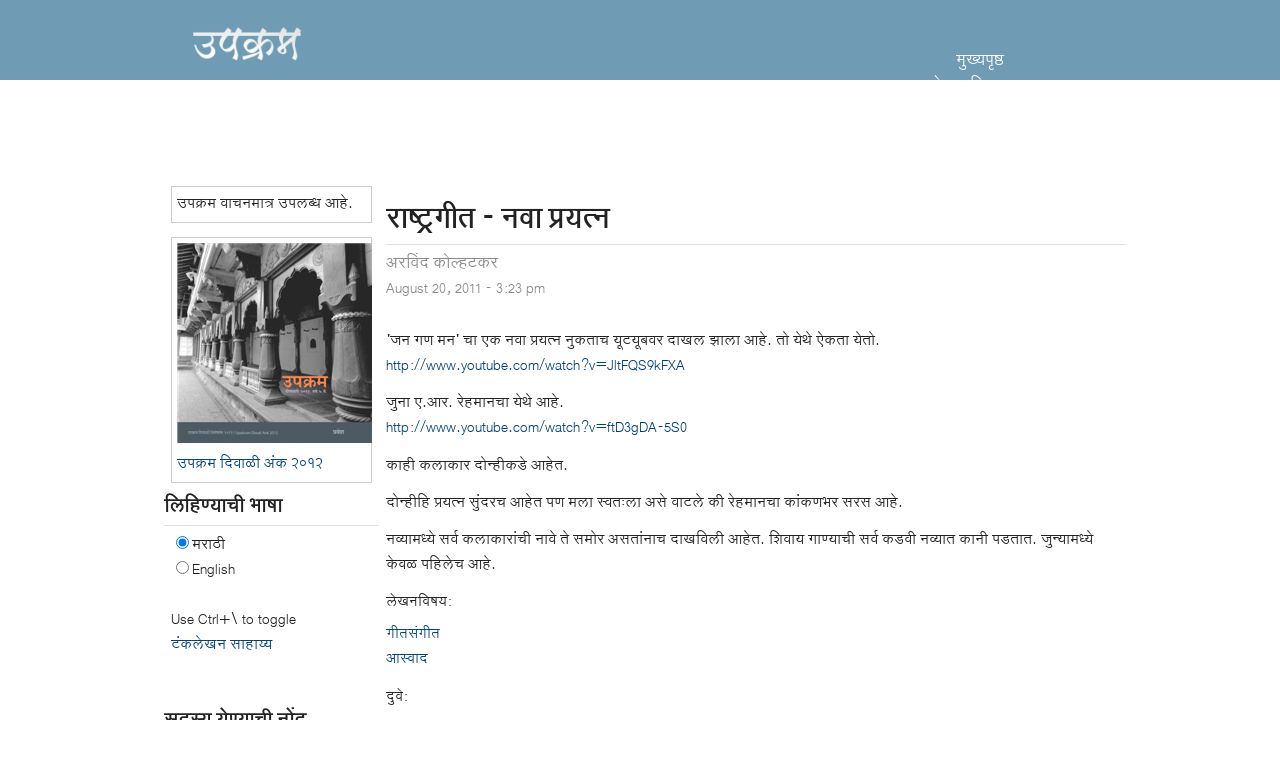

--- FILE ---
content_type: text/html; charset=utf-8
request_url: http://mr.upakram.org/node/3428
body_size: 20504
content:
<!DOCTYPE html PUBLIC "-//W3C//DTD XHTML 1.1//EN"
  "http://www.w3.org/TR/xhtml11/DTD/xhtml11.dtd">
<html xmlns="http://www.w3.org/1999/xhtml" xml:lang="mr" >
  <head>
<meta http-equiv="Content-Type" content="text/html; charset=utf-8" />
<meta name="google-site-verification" content="0g64wNlwAxIo1JXnngWRsjlKs-hcVXldgTxW9AKzPyg" />
    <title>राष्ट्रगीत - नवा प्रयत्न | mr.upakram.org</title>
    <meta http-equiv="Content-Type" content="text/html; charset=utf-8" />
<link rel="shortcut icon" href="/misc/favicon.ico" type="image/x-icon" />


    <link type="text/css" rel="stylesheet" media="all" href="/modules/aggregator/aggregator.css?P" />
<link type="text/css" rel="stylesheet" media="all" href="/modules/book/book.css?P" />
<link type="text/css" rel="stylesheet" media="all" href="/modules/node/node.css?P" />
<link type="text/css" rel="stylesheet" media="all" href="/modules/system/defaults.css?P" />
<link type="text/css" rel="stylesheet" media="all" href="/modules/system/system.css?P" />
<link type="text/css" rel="stylesheet" media="all" href="/modules/system/system-menus.css?P" />
<link type="text/css" rel="stylesheet" media="all" href="/modules/user/user.css?P" />
<link type="text/css" rel="stylesheet" media="all" href="/sites/all/modules/views/css/views.css?P" />
<link type="text/css" rel="stylesheet" media="all" href="/modules/comment/comment.css?P" />
<link type="text/css" rel="stylesheet" media="all" href="/sites/all/themes/baba/reset.css?P" />
<link type="text/css" rel="stylesheet" media="all" href="/sites/all/themes/baba/960.css?P" />
<link type="text/css" rel="stylesheet" media="all" href="/sites/all/themes/baba/debug.css?P" />
<link type="text/css" rel="stylesheet" media="all" href="/sites/all/themes/baba/style.css?P" />
    <script type="text/javascript" src="/misc/jquery.js?P"></script>
<script type="text/javascript" src="/misc/drupal.js?P"></script>
<script type="text/javascript" src="/sites/all/modules/gamabhana_drupal/gamabhana_js/gamabhana_drupal.js?P"></script>
<script type="text/javascript" src="/sites/all/modules/gamabhana_drupal/gamabhana_js/GA1000.js?P"></script>
<script type="text/javascript" src="/sites/all/modules/gamabhana_drupal/gamabhana_js/GA0010.js?P"></script>
<script type="text/javascript" src="/sites/all/modules/gamabhana_drupal/gamabhana_js/GA0640.js?P"></script>
<script type="text/javascript" src="/sites/all/modules/gamabhana_drupal/gamabhana_js/gamabhanaLib.js?P"></script>
<script type="text/javascript" src="/sites/all/themes/baba/myscripts.js?P"></script>
<script type="text/javascript">
<!--//--><![CDATA[//><!--
jQuery.extend(Drupal.settings, { "basePath": "/" });
//--><!]]>
</script>




    <!--[if IE]><link type="text/css" rel="stylesheet" media="all" href="/sites/all/themes/baba/ie.css" /><![endif]--> 
<!--[if !IE]>
  <link rel="stylesheet" media="all" type="text/css" href="not-ie.css" />
<![endif]-->




  </head>
  <body class="not-front not-logged-in page-node node-type-story one-sidebar sidebar-left">

<div id="fb-root"></div>
<script>(function(d, s, id) {
  var js, fjs = d.getElementsByTagName(s)[0];
  if (d.getElementById(id)) return;
  js = d.createElement(s); js.id = id;
  js.src = "//connect.facebook.net/en_US/all.js#xfbml=1&appId=464523783566903";
  fjs.parentNode.insertBefore(js, fjs);
}(document, 'script', 'facebook-jssdk'));</script>

    <!-- Layout -->

<div id="wrapper">
    


   <div class="container cone">
      <div id="header" class="clearfix">
              <div id="logositename">
                  <a href="/" title="">
            <img src="/files/Upakram_logo_light_n_shadow_smaller.png" alt="" id="logo" />
          </a>
        
      </div>
      
          <div id="userlogin" class="grid-2">
        </div>

      <div id="couplet" class="grid-5">
        <!-- if block in $nav, overrides default $primary and $secondary links -->

                      <ul class="links primary-links"><li class="menu-71 first"><a href="/">मुख्यपृष्ठ</a></li>
<li class="menu-83"><a href="/node/768">लेखमालिका</a></li>
<li class="menu-74"><a href="/node/5" title="Help">साहाय्य</a></li>
<li class="menu-62 last"><a href="/tracker">नवे लेखन</a></li>
</ul>                                         
        
      </div>
   

    
  
    



      </div> <!-- /#header -->

     </div> <!--- /.container .cone-->
     
<div class="container cnav"> 
          <div id="nav"></div>
         </div>
        

<div class="container ctwo">
 <div id="home">



			        <div id="sidebar-left" class="sidebar">
          <div id="block-block-8" class="block block-block">

  
  <div class="content">
     <div style="padding: 5px;border: 1px solid #ccc;">
उपक्रम वाचनमात्र उपलब्ध आहे.
</div>  </div>
  

</div>
<div id="block-block-7" class="block block-block">

  
  <div class="content">
     <div style="padding:5px;border: 1px solid #ccc;">
<a href="http://diwali.upakram.org"><img src="http://diwali.upakram.org/files/2012/upakramdiwali4fb.png" /><br />
उपक्रम दिवाळी अंक २०१२</a>
</div>
  </div>
  

</div>
<div id="block-gamabhana-gamabhana_block" class="block block-gamabhana">

      <h2>लिहिण्याची भाषा</h2>
  
  <div class="content">
     <input id="gamabhana_def" onclick="switchmode(false,this)" type="radio" checked="checked" value="__devanagari__" name="gamabhana_lang_sel" />मराठी<br><input id=gamabhana_sec onclick="switchmode(false,this)" type=radio value='__roman__' name="gamabhana_lang_sel" />English</br><br>Use Ctrl+\ to toggle <br /><a href="http://mr.upakram.org/node/9" target="_blank">टंकलेखन साहाय्य</a></br>  </div>
  

</div>
<div id="block-block-10" class="block block-block">

  
  <div class="content">
     <div class="fb-like-box" data-href="http://www.facebook.com/upakram.org" data-width="192" data-show-faces="true" data-stream="false" data-header="false"></div>
  </div>
  

</div>
<div id="block-user-0" class="block block-user">

      <h2>सदस्य येण्याची नोंद</h2>
  
  <div class="content">
     <form action="/node/3428?destination=node%2F3428"  accept-charset="UTF-8" method="post" id="user-login-form">
<div><div class="form-item" id="edit-name-wrapper">
 <label for="edit-name">वापरायचे नाव: <span class="form-required" title="This field is required.">*</span></label>
 <input type="text" maxlength="60" name="name" id="edit-name" size="15" value="" class="form-text required" />
</div>
<script type="text/javascript" >_gph_edit_name = new gamabhanaPhoneticHandler('edit-name','__devanagari__','__roman__','#gamabhana#');</script><div class="form-item" id="edit-pass-wrapper">
 <label for="edit-pass">परवलीचा शब्द: <span class="form-required" title="This field is required.">*</span></label>
 <input type="password" name="pass" id="edit-pass"  maxlength="60"  size="15"  class="form-text required" />
</div>
<input type="submit" name="op" id="edit-submit" value="येण्याची नोंद"  class="form-submit" />
<div class="item-list"><ul><li class="first last"><a href="/user/password" title="विरोपाने (इमेलने) नवा परवलीचा शब्द मागवा.">नवा परवलीचा शब्द मागवा.</a></li>
</ul></div><input type="hidden" name="form_build_id" id="form-ECwy9jtL0nKRN9rChQRIbVJJb12PtJaE0scRqR3GgHc" value="form-ECwy9jtL0nKRN9rChQRIbVJJb12PtJaE0scRqR3GgHc"  />
<input type="hidden" name="form_id" id="edit-user-login-block" value="user_login_block"  />

</div></form>
  </div>
  

</div>
        </div> <!-- /#sidebar-left -->
      



      <div id="main">

     
  

      
   <h2>राष्ट्रगीत - नवा प्रयत्न</h2>  
  

                                

      
        <div id="node-3428" class="node">



    <span class="submitted"><div class="lekhak"> अरविंद कोल्हटकर </div> <div style="padding-bottom:20px">August 20, 2011 - 3:23 pm</div></span>
    
  <div class="content clear-block">
    <p>'जन गण मन' चा एक नवा प्रयत्न नुकताच यूटयूबवर दाखल झाला आहे.  तो येथे ऐकता येतो.<br />
<a href="http://www.youtube.com/watch?v=JltFQS9kFXA" title="http://www.youtube.com/watch?v=JltFQS9kFXA">http://www.youtube.com/watch?v=JltFQS9kFXA</a></p>
<p>जुना ए.आर. रेहमानचा येथे आहे.<br />
<a href="http://www.youtube.com/watch?v=ftD3gDA-5S0" title="http://www.youtube.com/watch?v=ftD3gDA-5S0">http://www.youtube.com/watch?v=ftD3gDA-5S0</a></p>
<p>काही कलाकार दोन्हीकडे आहेत.</p>
<p>दोन्हीहि प्रयत्न सुंदरच आहेत पण मला स्वतःला असे वाटले की रेहमानचा कांकणभर सरस आहे.  </p>
<p>नव्यामध्ये सर्व कलाकारांची नावे ते समोर असतांनाच दाखविली आहेत.  शिवाय गाण्याची सर्व कडवी नव्यात कानी पडतात. जुन्यामध्ये केवळ पहिलेच आहे.</p>
  </div>
  
   <div class="clear-block vishay  ">
    <span class="meta">
          <span class="terms">लेखनविषय: <ul class="links inline"><li class="taxonomy_term_28 first"><a href="/taxonomy/term/28" rel="tag" title="">गीतसंगीत</a></li>
<li class="taxonomy_term_49 last"><a href="/taxonomy/term/49" rel="tag" title="">आस्वाद</a></li>
</ul></span>
        </span>

          <span class="links"> दुवे: <ul class="links inline"><li class="comment_forbidden first last"></li>
</ul></span>
        
   

  </div>
   
    
</div>

<div id="comments"><h2 class="comments">Comments</h2><a id="comment-59485"></a>
<div class="comment comment-published clear-block">
 
 <h3 class="comment-title"><a href="/node/3428#comment-59485" title="Permanent link to this comment." class="active">कसं?</a></h3>
 <div class="post-meta"> 

  

   <span class="submitted">
    <span class="pratisadak"> सुहासिनी </span> [20 Aug 2011 रोजी 15:52 वा.]  </span>
  
  
  

   
  
 </div>



  <div class="content">
    <p>उभे राहुन ऐकावे का बसुन ऐकावे ? असा प्रश्न पडलाय....</p>
      </div>


 <span class="terms terms-inline"> <ul class="links"><li class="comment_forbidden first last"></li>
</ul> </span>
</div><div class="indented"><a id="comment-59495"></a>
<div class="comment comment-published clear-block">
 
 <h3 class="comment-title"><a href="/node/3428#comment-59495" title="Permanent link to this comment." class="active">हेहेहे</a></h3>
 <div class="post-meta"> 

  

   <span class="submitted">
    <span class="pratisadak"> धक्का </span> [21 Aug 2011 रोजी 11:10 वा.]  </span>
  
  
  

   
  
 </div>



  <div class="content">
    <p>"डोळे झाकून की उघडे  ठेउन "  हा प्रश्न नाही पडला  ?</p>
<p>---------------------<br />
-धनंजय कुलकर्णी</p>
      </div>


 <span class="terms terms-inline"> <ul class="links"><li class="comment_forbidden first last"></li>
</ul> </span>
</div><div class="indented"><a id="comment-59496"></a>
<div class="comment comment-published clear-block">
 
 <h3 class="comment-title"><a href="/node/3428#comment-59496" title="Permanent link to this comment." class="active">अरे अरे राहिलंच्...</a></h3>
 <div class="post-meta"> 

  

   <span class="submitted">
    <span class="pratisadak"> सुहासिनी </span> [21 Aug 2011 रोजी 12:51 वा.]  </span>
  
  
  

   
  
 </div>



  <div class="content">
    <p>यु ट्युब आहे ना....<br />
दुरुस्ती- उभे राहुन का बसुन ऐकणे व पहाणे योग्य ?<br />
धक्का यांना धन्यवाद.</p>
      </div>


 <span class="terms terms-inline"> <ul class="links"><li class="comment_forbidden first last"></li>
</ul> </span>
</div><div class="indented"><a id="comment-59500"></a>
<div class="comment comment-published clear-block">
 
 <h3 class="comment-title"><a href="/node/3428#comment-59500" title="Permanent link to this comment." class="active">सापडले</a></h3>
 <div class="post-meta"> 

  

   <span class="submitted">
    <span class="pratisadak"> सुहासिनी </span> [21 Aug 2011 रोजी 13:45 वा.]  </span>
  
  
  

   
  
 </div>



  <div class="content">
    <p><a href="http://india.gov.in/knowindia/national_anthem.php"></a></p>
<p><a href="http://india.gov.in/knowindia/national_anthem.php" title="http://india.gov.in/knowindia/national_anthem.php">http://india.gov.in/knowindia/national_anthem.php</a> येथे पहिल्यावर ज्ञानात भर पडली.<br />
1.Whenever the Anthem is sung or played, the audience shall stand to attention. However, when in the course of a newsreel or documentary the Anthem is played as a part of the film, it is not expected of the audience to stand<u> as standing is bound to interrupt the exhibition of the film and would create disorder and confusion </u>rather than add to the dignity of the Anthem</p>
<p>पण व्यक्तिशः हे गीत संगणकावर पहाताना त्या व्यक्तिकडुन काही अडथळे वा गोंधळ निर्माण होणार नाही. त्यामुळे उभे राहूनच पाहणे योग्य असे वाटते. जर डाऊनलोड होताना काही अडथळा निर्माण झाला तर राष्ट्रगीताचा अवमान वगैरे तर होणार नाही ना? </p>
<p>धक्का यांना धन्यवाद.<span style="color: #FFFFFF;"> धक्का यांना धन्यवाद.धक्का यांना धन्यवाद.धक्का यांना धन्यवाद.धक्का यांना धन्यवाद.धक्का यांना धन्यवाद.धक्का यांना धन्यवाद.धक्का यांना धन्यवाद.धक्का यांना धन्यवाद.धक्का यांना धन्यवाद.धक्का यांना धन्यवाद.धक्का यांना धन्यवाद.धक्का यांना धन्यवाद.धक्का यांना धन्यवाद.धक्का यांना धन्यवाद.धक्का यांना धन्यवाद.धक्का यांना धन्यवाद.धक्का यांना धन्यवाद.धक्का यांना धन्यवाद.धक्का यांना धन्यवाद.धक्का यांना धन्यवाद.धक्का यांना धन्यवाद.धक्का यांना धन्यवाद.धक्का यांना धन्यवाद.धक्का यांना धन्यवाद.धक्का यांना धन्यवाद.धक्का यांना धन्यवाद.धक्का यांना धन्यवादधक्का यांना धन्यवाद.धक्का यांना धन्यवाद.धक्का यांना धन्यवादधक्का यांना धन्यवाद.धक्का यांना धन्यवाद.धक्का यांना धन्यवादधक्का यांना धन्यवाद.धक्का यांना धन्यवाद.धक्का यांना धन्यवादधक्का यांना धन्यवाद.धक्का यांना धन्यवाद.धक्का यांना धन्यवादधक्का यांना धन्यवाद.धक्का यांना धन्यवाद.धक्का यांना धन्यवाद धक्का यांना धन्यवाद.धक्का यांना धन्यवाद.धक्का यांना धन्यवाद.धक्का यांना धन्यवाद.धक्का यांना धन्यवाद.धक्का यांना धन्यवाद.धक्का यांना धन्यवाद.</span></p>
      </div>


 <span class="terms terms-inline"> <ul class="links"><li class="comment_forbidden first last"></li>
</ul> </span>
</div></div></div></div><a id="comment-59490"></a>
<div class="comment comment-published clear-block">
 
 <h3 class="comment-title"><a href="/node/3428#comment-59490" title="Permanent link to this comment." class="active">कारण</a></h3>
 <div class="post-meta"> 

  

   <span class="submitted">
    <span class="pratisadak"> विकास </span> [20 Aug 2011 रोजी 17:06 वा.]  </span>
  
  
  

   
  
 </div>



  <div class="content">
    <p><span style="color: #666666;">शिवाय गाण्याची सर्व कडवी नव्यात कानी पडतात.</span></p>
<p>रविन्द्रनाथ टागोरांचा १५० वा जन्मदीन या वर्षी आहे. म्हणून प्रणव मुखर्जींच्या हस्ते सरकारने जनगणमनच्या पाचही कडव्यांचे ध्वनीमुद्रण त्यांना आदरांजली म्हणून प्रकाशीत केले आहे. युट्यूबवर जे आहे ते अधिकृत आहे का माहीत नाही, पण त्याच संदर्भातील नवा प्रयत्न आहे. त्यातील फक्त पहीलेच कडवे हे राष्ट्रगीत म्हणून अधिकृत केले गेले होते/आहे. </p>
      </div>


 <span class="terms terms-inline"> <ul class="links"><li class="comment_forbidden first last"></li>
</ul> </span>
</div><a id="comment-59497"></a>
<div class="comment comment-published clear-block">
 
 <h3 class="comment-title"><a href="/node/3428#comment-59497" title="Permanent link to this comment." class="active">एक् आवाज</a></h3>
 <div class="post-meta"> 

  

   <span class="submitted">
    <span class="pratisadak"> अशोक पाटील् </span> [21 Aug 2011 रोजी 12:56 वा.]  </span>
  
  
  

   
  
 </div>



  <div class="content">
    <p>लिंकबद्दल विशेष धन्यवाद.</p>
<p>इतकी वर्षे रेडिओ सिलोनच्या दक्षिण भारतीय संगीत कार्यक्रमातून जो एक सुरेल आवाज कानी पडत असे, त्या गायिकेला आज या निमित्ताने प्रथमच पाहिले...... "पी. सुशीला".</p>
      </div>


 <span class="terms terms-inline"> <ul class="links"><li class="comment_forbidden first last"></li>
</ul> </span>
</div></div>



      </div> <!-- /#main -->

      <span class="clear">&nbsp;</span>
</div>
<span id="toTop">^ वर</span>
</div>
<div class="container cthree">
      <div id="footer"> <a href="/disclaimer" target="_blank">Disclaimer</a> | <a href="/privacy" target="_blank">Privacy policy</a><br>
मराठी लेख, चर्चा, समुदाय |  Marathi articles, discussions, communities </div> <!-- /#footer -->
       <!-- /.container .cthree-->
</div>
    <!-- /layout -->

  
</body>


</html>

--- FILE ---
content_type: text/css
request_url: http://mr.upakram.org/sites/all/themes/baba/reset.css?P
body_size: 1520
content:
/* $Id: reset.css,v 1.1 2009/03/17 05:04:14 andregriffin Exp $ */
html, body, div, span, applet, object, iframe,
h1, h2, h3, h4, h5, h6, p, blockquote, pre,
a, abbr, acronym, address, big, cite, code,
del, dfn, em, font, img, ins, kbd, q, s, samp,
small, strike, strong, sub, sup, tt, var,
b, u, i, center,
dl, dt, dd, ol, ul, li,
fieldset, form, label, legend,
table, caption, tbody, tfoot, thead, tr, th, td, thead th, tbody th {
  margin: 0;
  padding: 0;
  border: 0;
  outline: 0;
 
  vertical-align: baseline;
  background: transparent;
}

/* common styling */
:focus { outline: 1px dotted; }
address, form, hr, table, ul, ol, dl, pre { margin-bottom: 1.5em; }
abbr, acronym { text-transform: uppercase; font-size: 85%; letter-spacing: .1em; }
abbr[title], acronym[title], dfn[title] { cursor: help; border-bottom: 1px dotted #000; }
ins { border-bottom: 1px dotted #000; text-decoration:none; }
del {	text-decoration: line-through; }
q { quotes: "\201C""\201D""\2018""\2019"; }
blockquote { color: #666; margin-left: 2.2em; }
small, sup, sub { font-size: 85%; }
big { font-size: 125%; line-height:80%; }
sup { vertical-align: super; }
sub { vertical-align: sub; }
pre { white-space: pre; }
cite, em, dfn { font-style: italic; }
code { font-size: 100%; font-family: mono-space, monospace; }
strong, th, thead td, dt { font-weight: bold; }
table { border-collapse: collapse; border-spacing: 0; }
hr { background: black; border: medium none; display: block; height: 1px; }
img, a img { border: none; outline: none; }

--- FILE ---
content_type: text/css
request_url: http://mr.upakram.org/sites/all/themes/baba/debug.css?P
body_size: 2294
content:
/* $Id: debug.css,v 1.1 2009/01/31 21:28:46 dvessel Exp $ */

body.show-grid .container-16 {
  background-image: url(../../images/16_col.gif);
}
body.show-grid .container-12 {
  background-image: url(../../images/12_col.gif);
}

body.show-grid .grid-1:hover,
body.show-grid .grid-2:hover,
body.show-grid .grid-3:hover,
body.show-grid .grid-4:hover,
body.show-grid .grid-5:hover,
body.show-grid .grid-6:hover,
body.show-grid .grid-7:hover,
body.show-grid .grid-8:hover,
body.show-grid .grid-9:hover,
body.show-grid .grid-10:hover,
body.show-grid .grid-11:hover,
body.show-grid .grid-12:hover,
body.show-grid .grid-13:hover,
body.show-grid .grid-14:hover,
body.show-grid .grid-15:hover,
body.show-grid .grid-16:hover {
  background-color: rgba(0, 255, 255, .2);
  background-repeat: no-repeat;
  background-position: top right;
  outline: 1px solid #d66;
}

body.show-grid .grid-1:hover {
  background-image: url(../../images/grid_count/1.png);
}
body.show-grid .grid-2:hover {
  background-image: url(../../images/grid_count/2.png);
}
body.show-grid .grid-3:hover {
  background-image: url(../../images/grid_count/3.png);
}
body.show-grid .grid-4:hover {
  background-image: url(../../images/grid_count/4.png);
}
body.show-grid .grid-5:hover {
  background-image: url(../../images/grid_count/5.png);
}
body.show-grid .grid-6:hover {
  background-image: url(../../images/grid_count/6.png);
}
body.show-grid .grid-7:hover {
  background-image: url(../../images/grid_count/7.png);
}
body.show-grid .grid-8:hover {
  background-image: url(../../images/grid_count/8.png);
}
body.show-grid .grid-9:hover {
  background-image: url(../../images/grid_count/9.png);
}
body.show-grid .grid-10:hover {
  background-image: url(../../images/grid_count/10.png);
}
body.show-grid .grid-11:hover {
  background-image: url(../../images/grid_count/11.png);
}
body.show-grid .grid-12:hover {
  background-image: url(../../images/grid_count/12.png);
}
body.show-grid .grid-13:hover {
  background-image: url(../../images/grid_count/13.png);
}
body.show-grid .grid-14:hover {
  background-image: url(../../images/grid_count/14.png);
}
body.show-grid .grid-15:hover {
  background-image: url(../../images/grid_count/15.png);
}
body.show-grid .grid-16:hover {
  background-image: url(../../images/grid_count/16.png);
}


--- FILE ---
content_type: text/css
request_url: http://mr.upakram.org/sites/all/themes/baba/style.css?P
body_size: 22721
content:
@font-face {
  font-family: 'CDAC-GISTYogesh';
  src: url("saraswati.ttf"), url("upakram.eot");
  font-weight: normal;
  font-style: normal;
}
html, body {
width: 100%;
    height: 100%;
    margin: 0px;
    padding: 0px;
    
}
#ol {
list-style-position:inside;
}

body {
color:#222;
font-family :  Devanagari MT, CDAC-GISTYogesh, Mangal, Lohit Hindi, Arial Unicode MS, Tahoma, Verdana, Helvetica,  sans-serif;
margin:0pt;
padding:0pt;
line-height:1.85em;
/*font-size:0.9em;*/
/*background:#f3f5f4;*/
text-align:center;
font-size:0.85em;
}



body.admin-menu {

}

#admin-menu li {
background:#111;
}
a:link,  a:visited{
color:#004276;
outline-color:invert;
outline-style:none;
outline-width:medium;
text-decoration:none;
}

.guestbook-entry {
border:1px solid #e1e1e1;
margin-bottom:5px;
padding:10px;
}



h2 a {
}

a:hover, a:active, li a.active {
color:#334;
text-decoration:underline;
}
strong {

}


h1 {
font-size:22px;
margin:1em 0pt;
padding:0pt;
}
h2 {
font-size:17px;
margin:1em 0pt 0.5em;
padding:0pt;
margin: 0pt;
}
h3 {

margin:0.5em 0pt 1em;
padding:0pt;
}
h4 {
font-size:11px;
margin:0.5em 0pt 1em;
padding:0pt;
}
#wrapper {
margin:0pt auto;
/*background:transparent url(/files/body_bg.gif) repeat-y scroll center center;*/

text-align:left;
/* width:972px; */
background:#fff;
overflow-x: hidden; 

}
#header {
margin:0pt auto;
padding:0px;
position:relative;
height:80px;
background: #6F9CB4;
width:972px;

}

.cone {
background: #6F9CB4;
}
.ctwo {

}

.cthree {
margin:0pt auto;
border-top:1px dashed #ccc;
background:#f9f9f7;

}

#logositename {
}
.container {
margin:0 auto;
/* width:940px; */

}
body.sidebars #main {

float:left;
width:490px;
margin-left:10px;
}
body.sidebar-left #main {

float:right;

padding-left:0px;
width:740px; //625px;
}
body.sidebar-right #main {


float:left;
min-height:500px;
padding-right:0px;
width:700px; //625px;
}
.breadcrumb {
color:#dddCCC;
padding:0pt;
}
.breadcrumb a {
color:#666666;
}
.breadcrumb a:hover {
color:#999999;
}
#footer {

clear:both;
margin:0pt auto !important;
font-weight:400;
margin:8px 0;
padding:8px 15px;
position:relative;
font-size:0.8em;
width:972px;
}
#footerLinks {
font-weight:500;
left:180px;
position:absolute;
text-align:center;
top:15px;
}
#footer a:link, #footer a:visited, #footer a:active {
color:#636363;
}
#footer a.feed-icon {
position:absolute;
right:0pt;
top:5px;
}
ul.links li {
margin:0pt 0px 0pt 0pt;
padding:0pt;
}
span.submitted {
color:#898989;

}
.comment {
border:1px solid #ddd;
margin:5px 0;
padding:10px;
}
.comment h3 {
border-bottom:1px solid #ccc;
font-style:italic;
}

#comments .item-list {
margin:15px 0;
}
.sidebar {
padding:0px 0pt 0pt;
width:215px;


}
#sidebar-left {
float:left;
padding-left:10px;
}
#sidebar-right {
float:right;
padding-left:10px;

}
.block {
margin:0pt;
}
#nav {
clear:both;
margin:0pt auto;
padding:0 0 5px;
width:972px;
}
.cnav {

}
ul.primary-links {
font-weight:500;
padding:7px 0 0;
min-height:22px;	
text-align:right;
}

#couplet ul.primary-links {
font-weight:500;
padding:7px 0 0;
min-height:22px;	

}
ul.links {

}
ul.secondary-links {
background:#e8eefa none repeat scroll 0 0;
font-size:0.9em;
padding:4px 7px;
}


ul.secondary-links li {
margin:0pt;
padding:0pt;
}
ul.secondary-links li a:link, ul.secondary-links li a:visited {
margin:0pt 10px 0pt 0pt;
padding:2px;
}
ul.secondary-links li a:hover, ul.secondary-links li a:active {
text-decoration:underline;
}
.clear {
clear:both;
display:block;
font-size:0pt;
height:1px;
line-height:0pt;
margin-bottom:-1px;
}
.clear-block {
display:block;
}
#tabs-wrapper {
margin:0pt;
padding:0pt;

}
h2.with-tabs {
float:left;
margin:0pt;
padding:7px;
width:inherit;

}
ul.tabs {
/* margin:0.5em 0pt 0pt !important; */
/* padding:0pt !important; */
}
img, a img {
border:medium none;
outline-color:invert;
outline-style:none;
outline-width:medium;
}
input {
color:#494949;
font-family:  Devanagari MT,CDAC-GISTYogesh, Mangal, Lohit Hindi, Arial Unicode MS, Tahoma, Verdana, Helvetica,  sans-serif;
font-size:95%;
font-size-adjust:none;
font-stretch:normal;
font-style:normal;
font-variant:normal;
font-weight:normal;
line-height:100%;

}

input#edit-name, input#edit-pass, input#edit-mail,input#edit-subject, input#edit-query {
width:80%;

}
textarea, select {
color:#494949;
font-family: Devanagari MT,CDAC-GISTYogesh, Mangal, Lohit Hindi, Arial Unicode MS, Tahoma, Verdana, Helvetica,  sans-serif;
font-size:95%;
font-size-adjust:none;
font-stretch:normal;
font-style:normal;
font-variant:normal;
font-weight:normal;
line-height:160%;
}
em {
padding:0pt 3px 0pt 0pt;
}
hr {
background:#dddCCC none repeat scroll 0% 50%;
border:medium none;
height:1px;
margin:0pt;
padding:0pt;
}
ul, quote, code, fieldset {
margin:0.5em 0pt;
}
ul {
margin:0.5em 0pt 1em;
padding:0pt;
}
ul li {
margin:0.4em 0pt 0.4em 0.5em;
}
ul.menu, .item-list ul {
margin:0.35em 0pt 0pt -0.5em;
padding:0pt;
}
ul.menu ul, .item-list ul ul {
margin-left:0pt;
}


ul li, ul.menu li, .item-list ul li, li.leaf {

list-style-image:none;
list-style-type:none;
margin:0.15em 0pt 0.15em 0.5em;
padding:0pt 0pt 0.2em 1.5em;
}

.sidebar ul li, .sidebar ul.menu li,.sidebar  .item-list ul li,.sidebar  li.leaf {
margin:0;
padding:0;

}


ul li.expanded {
background:#fff no-repeat scroll 1px 0.35em;
}
ul li.collapsed {
background: #fff no-repeat scroll 0pt 0.35em;
}
ul li.leaf a, ul li.expanded a, ul li.collapsed a {
display:block;
}
ul.inline li {
background:transparent none repeat scroll 0% 50%;
margin:0pt;
padding:0pt 1em 0pt 0pt;
}
fieldset ul.clear-block li {
background-image:none;
margin:0pt;
padding:0pt;
}
dl {
margin:0.5em 0pt 1em 1.5em;
}
dl dd {
margin:0pt 0pt 0.5em 1.5em;
}
table {
margin:1em 0 0 0;
/* table-layout:fixed; */
}





thead th {
border-bottom:1px solid #ddd;
color:#494949;
font-weight:500;
padding:10px 5px;
}
th a:link, th a:visited {
font-size:1.15em;
font-weight:500;
}
td, th {
padding:0.3em 0.5em;
border: 1px solid #CCC;
}
tr.even, tr.odd, tbody th {
border-color:#ddd !important;
border-style:solid  !important;
border-width:1px 0pt !important;
}
tr.odd, tr.info {
background-color:#E8EEFA !important;
}

tr.odd td, tr.info td {
background-color:#F7F7F7 !important;
background:#F7F7F7 !important;
}

tr.even td, tr.odd td, tbody th td{
border-color:#e8eefa !important;
border-style:solid !important;
border-width:1px 0 !important;
}
tr.even {
background-color:#FFFFFF;
}
tr.odd td.active {
//background-color:#DDECF5;
}
tr.even td.active {
background-color:#fff;
}
td.region, td.module, td.container {
background-color:#D4E7F3;
border-bottom:1px solid #B4D7F0;
border-top:1.5em solid #FFFFFF;
color:#455067;
font-weight:500;
}
tr:first-child td.region, tr:first-child td.module, tr:first-child td.container {
border-top-width:0pt;
}
span.form-required {
color:#FFAE00;
}
.description {
color:#898989;
font-size:0.92em;
line-height:150%;
margin-bottom:0.75em;
}
.messages, .preview {
margin:0.75em 0pt;
padding:0.5em 1em;
}
.messages ul {
margin:0pt;
}
.form-checkboxes, .form-radios, .form-checkboxes .form-item, .form-radios .form-item {
margin:0.25em 0pt;
}
#main form {
margin-bottom:2em;
//padding-left:35px;
//padding-right:35px;
}
.form-button, .form-submit {
margin:2em 0.5em 1em 0pt;
}
#watchdog-form-overview .form-submit, .confirmation .form-submit, .search-form .form-submit, .poll .form-submit, fieldset .form-button, fieldset .form-submit, .sidebar .form-button, .sidebar .form-submit, table .form-button, table .form-submit {
margin:0pt;
}
.box {
margin-bottom:2.5em;
}
.profile dd {
margin-bottom:1.6em;
}
ul.primary, ul.primary li, ul.secondary, ul.secondary li {
background:transparent none repeat scroll 0% 50%;
border:0pt none;
margin:0pt;
padding:0pt;
}
ul.primary {
float:left;
padding:0.5em 0pt 10px;

}
ul.secondary {
border-bottom:1px solid #E9EFF3;
border-top:1px solid #E9EFF3;
background:#f0f4f5;
clear:both;
margin:0pt 0pt 1em;
/* padding:0pt 0pt 1em;*/
text-align:left;
}
ul.primary li a, ul.primary li.active a, ul.primary li a:hover, ul.primary li a:visited, ul.secondary li a, ul.secondary li.active a, ul.secondary li a:hover, ul.secondary li a:visited {
background:transparent none repeat scroll 0% 50%;
border:0pt none;
height:auto;
margin:0pt;
padding-left:10px;
position:relative;
text-decoration:none;
top:-1px;
}
ul.primary li.active a, ul.primary li.active a:link, ul.primary li.active a:visited, ul.primary li a:hover, ul.secondary li.active a, ul.secondary li.active a:link, ul.secondary li.active a:visited, ul.secondary li a:hover {
background:transparent none repeat scroll 0% 50%;
padding-left:10px
}
ul.primary li.active a, ul.secondary li.active a {
font-weight:500;
color:#004276;
}
tr.odd td.menu-disabled {
//background-color:#EDF5FA;
}
tr.even td.menu-disabled {
background-color:#FFFFFF;
}
#autocomplete li {
cursor:default;
margin:0pt;
padding:2px;
}
#autocomplete li.selected, tr.selected td, tr.selected td.active {
background:#fff; none repeat scroll 0% 50%;
}

fieldset {
background:#FFFFFF none repeat scroll 0% 50%;
border:1px solid #ddd;
margin:1em 0pt;
padding:1em;
}
fieldset legend {
display:block;
}
html.js fieldset.collapsed {
background:transparent none repeat scroll 0% 50%;
padding-bottom:0.6em;
padding-top:0pt;
}
html.js fieldset.collapsible legend a {
//background:transparent url(images/menu-expanded.gif) no-repeat scroll 0pt 50%;
padding-left:2em;
}
html.js fieldset.collapsed legend a {
//background:transparent url(images/menu-collapsed.gif) no-repeat scroll 0pt 50%;
}
div.admin-panel, div.admin-panel .description, div.admin-panel .body, div.admin, div.admin .left, div.admin .right, div.admin .expert-link, div.item-list, .menu {
margin:0pt;
padding:0pt;
}
div.admin h3 {
margin-bottom:0pt;
}
div.admin .left {
float:left;
width:48%;
}
div.admin .right {
float:right;
width:48%;
}
div.admin-panel {
background:transparent none repeat scroll 0% 50%;
padding:1em 1em 1.5em;
}
div.admin-panel .description {
margin-bottom:1.5em;
}
div.admin-panel dl {
margin:0pt;
}
div.admin-panel dd {
color:#898989;
font-size:0.92em;
line-height:1.3em;
margin-bottom:0.65em;
margin-top:-0.2em;
}
table.system-status-report th {
border-color:#D3E7F4;
}
tr.selected td a:link, tr.selected td a:visited, tr.selected td a:active {

}
.messages {
background-color:#FFFFFF;
border:1px solid #B8D3E5;
}
.preview {
background-color:#FCFCE8;
border:1px solid #E5E58F;
}
div.status {
border-color:#C7F2C8;
color:#33A333;
}
div.error, tr.error {
background-color:#FFCCCC;
color:#A30000;
}
.form-item input.error, .form-item textarea.error {
border:1px solid #C52020;
color:#363636;
}
table.system-status-report tr.error, table.system-status-report tr.error th {
background-color:#FFCCCC;
border-color:#EEBBBB;
color:#220000;
}
table.system-status-report tr.warning, table.system-status-report tr.warning th {
background-color:#FFFFDD;
border-color:#dddEBB;
}
table.system-status-report tr.ok, table.system-status-report tr.ok th {
background-color:#DDFFDD;
border-color:#BBEEBB;
}
#headLogo {
height:116px;
}
#secNav {
}
ul.primary-links li a:active {
margin:15px;
text-decoration:underline;
}
#subsnavmenu {
}
ul#subsnavmenu {
font-size:12px;
list-style-type:none;
}
#subsNav ul#subsnavmenu li a {
color:#4D4D4D;
font-size:11px;
overflow:hidden;
text-decoration:none;
text-transform:uppercase;
}
ul#subsnavmenu li, ul#subsnavmenu a {
display:block;
}
#subsNav, ul#subsnavmenu li, ul#subsnavmenu a {
width:200px;
}
#recentAnk {
position:absolute;
right:0pt;
top:2pt;
}
#navwrapper {
position:relative;
}
#subsNav {
font-size:10px;
position:absolute;
right:75px;
text-align:right;
top:15px;
width:200px;
}
ul.primary-links a:active, ul.primary-links li a.active {
margin:10px;
text-decoration:none;
}
ul.primary-links a:link, ul.primary-links a:visited {
color:#fff;
margin:15px;
text-decoration:none;
}
ul.primary-links li.active a {
color:#ff0;/*#004276;*/
}


#footerLinks ul li {
display:inline;
list-style-type:none;
margin:5px;
}
#sidebar-left h2, #sidebar-right h2 {

border-bottom:1px solid #e1e1e1;
margin:0;
padding:5px 0;

}
#sidbar-left, #sidbar-right {
font-size:95%;
}
.terms {

}

#h2 {

border-bottom:1px solid #dddCCC;
font-weight:500;
padding: 7px;
background: #ddd;
width: 546px;
}
.meta {




}

#nav ul.primary-links li a:hover,#nav ul.primary-links li.hover
{



}

#main .content {


}

#main ul li a {


}

.feed-icon {

padding-left:10px;
padding-top:10px;
}

.node h2{
background: #fff;
font-size:1.5em !important;
margin:10px 0 0 0 !important;
padding:5px 0 !important;
}
.node span.submitted {

}
div#sidebar-left {

}

div#sidebar-left .content, div#sidebar-right .content  {
padding: 7px;
}

div#sidebar-left .content img, div#sidebar-right .content img {
padding: 0pt;
margin: 0pt;
}

div#sidebar-left .content ul li a, div#sidebar-right .content ul li a{
padding: 0pt;
margin: 0pt;
}

div#sidebar-left .content ul.menu, div#sidebar-right .content ul.menu {
padding: 0pt;
margin: 0pt;
}



div.block-similarterms {

}


div.block-similarterms .content ul li a{

}

div.block-similarterms ul li a{

}

.toolbar1 td {
 
 padding:0pt !important;
 
 
}

.toolbar1 table {

margin:0pt;
padding:0pt;



}


.toolbar1 tr {

}

.toolbar1 th {

}

.toolbar1 tbody {

}


.toolbar2 td {
padding:0pt !important;
}

.toolbar2 table {

}


.toolbar2 tr {

}

.toolbar2 th {

}

.toolbar2 tbody {

}

table.toolbar1 {

}

table.toolbar2 {

margin:0pt;
padding:0pt;

}

#logo {
padding:15px 0 0 35px;
float:left;
width:125px;
}

#page-top {

float:right;
padding:35px 0;
}

div#sitename {
width:300px;
}

div#search {

}

#search-theme-form {

}

#header h1 {
float:left;
}

#searchbox {
float:right;
}

.sidebar .block ul{
padding:0;
}

.views-field-field-websitelink-url{
border-bottom:1px solid #ddd;
font-size:0.8em;
}

h1, h2, h3, h4, h5, h6 {
font-family :  Devanagari MT, CDAC-GISTYogesh, Mangal, Lohit Hindi, Arial Unicode MS, Tahoma, Verdana, Helvetica,  sans-serif;

}

#main .panel-display h2 {
font-size: 1.2em;
}

#main h2 {
border-bottom:1px solid #e2e1e1;
font-size: 1.9em;
margin:20px 0 0 0;
padding:10px 0;
/*border-bottom:1px solid #ddd;*/

}

.sidebar h2 {

font-size:1.3em;

}

ul li {

}

tbody {
border:none;
}

.form-item label {
font-weight:normal;

}

input#edit-submit {


}

.sidebar ul li {
border-bottom:1px dotted #ddd;
}

.indented {

}

#mission {
padding: 20px;
font-size: 1.5em;
margin-bottom: 15px;
line-height: 1.5em;
color: #1E4355;
font-weight: 600;
background: #F4F4F4;
border: 1px solid #E5E5E5;
border-radius: 5px 5px 0 0;
box-shadow: inset 0 -1px 1px 1px #F3F3F3;
-moz-border-radius: 5px 5px 0 0;
-webkit-border-radius: 5px 5px 0 0;
border-radius: 5px 5px 0 0;
-webkit-box-shadow: inset 0 -1px 1px 1px #F3F3F3;
-moz-box-shadow: inset 0 -1px 1px 1px #f3f3f3;

}



#couplet {
color:#999999;
font-size:1.1em;
margin:35px 0 10px 0;
padding:0;
min-width:350px

}


#userlogin {
color:#555555;

margin:5px 0;
width:350px;
padding-left:5px;

}
#userlogin h2 {
color:#111;
}
.two-sidebars #main {
float:left;
width:380px;
}

#articleTools {
float:right;
margin:5px 0 5px 5px;
width:130px
border-left:1px solid #ddd;
font-size:0.8em;
}

#articleTools .content {

}

#articleTools h2{

}

#textsize-block ul, #textsize-block li {
margin:0;
padding:0;
border:none;
}


#textsize-block {
margin:5px 0 5px 5px;
padding:0 15px;
border:1px solid #ccc;
}

#textsize-block h2{
border:none;
padding:3px 0;
font-size:1em;

}

table.views-table, table.privatemsg-list {
border: 1px solid #e1e1e1;
}

.views-table {
}

table.views-allgazals {

}

.book-navigation .menu {
border-top:1px solid #ddd;
}
.book-navigation .page-links {
border-bottom:1px solid #ddd;
border-top:1px solid #ddd;
}
#usertoolbar {
border-bottom:1px solid #ddd;
margin:5px 0;
padding:5px 0;
font-size:0.8em;
}

#breadcrumbs {
width:500px;
}

.panel-2col-bricks {

}

.node {

}

p {
margin:0.5em 0 0.9em 0;
}

#tracker table {
border:1px solid #efefef;
}

blockquote {
border:1px dashed #ccc;
margin:3px;
padding:5px;
color:#555;
background:#F9FDCF;
}

.profile h3 {
border-bottom:1px solid #ddd;
}



#comments .odd {

}

#comments .box {
margin-bottom:2.5em;
margin-top:1em;
}

.nodelinks ul.links.inline {
font-size:0.8em;
}

.commentlinks ul.links li{
font-size:0.8em;
}

.pager-current {
font-weight:normal;
}
.item-list .pager li {
/*border:1px solid #e8eefa;*/
font-size:0.85em;
padding:3px;


}

ul.jquerymenu li.parent span.open, ul.jquerymenu li.parent span.closed {
background-image:none;
}

ul.jquerymenu li.parent ul {
display:none;
}

.views-view-grid .views-field-title {
font-size:0.92em;
line-height:1.1em;
width:150px;

}

#imageDetails {
padding:10px 0;
}

#imageData #caption, #imageData #numberDisplay {
font-family: Devanagari MT,CDAC-GISTYogesh, Mangal, Lohit Hindi, Arial Unicode MS, Tahoma, Verdana, Helvetica,  sans-serif;
font-weight:normal;

}

#imageData #caption {
font-size:1em;
}

#imageData #numberDisplay {
font-size:0.9em;
}
div#mission img{
float: right; padding: 0 0 20px 10px;
}

.center-wrapper .panel-col-first .panel-pane {

}

.center-wrapper .panel-col-first .panel-pane {

}

.center-wrapper .panel-col-last .panel-pane h2, .center-wrapper .panel-col-first .panel-pane h2 {

}

.sidebar object#mp3player_1, #userlogin object#mp3player_1 {
width:200px;
}

.sidebar #mp3player_1 {
width:200px;
}

img.ipaper-thumbnail {
margin-right:15px;
}

.panel-2col-bricks .panel-col-last {
width:49.5%;
}

.sidebar #block-gamabhana-gamabhana_block h2{

}

.sidebar #block-gamabhana-gamabhana_block{

}

.sidebar #block-views-audios-block_1 {

}

.sidebar #block-views-audios-block_1 h2 {

}

.sidebar #block-views-movies-block_1 h2 {

}

.sidebar #block-views-movies-block_1 {

}

.sidebar #block-user-1 h2 {

}

.sidebar #block-user-1 {

}

.sidebar #block-advancedbookblocks-0 {

}

.sidebar #block-advancedbookblocks-0 h2 {

}

.sidebar #block-advancedbookblocks-1 {

}

.sidebar #block-advancedbookblocks-1 h2 {

}

.sidebar #block-advancedbookblocks-2 {

}

.sidebar #block-advancedbookblocks-2 h2 {

}


.sidebar #block-block-25 h2 {

}

.sidebar #block-block-25 {

}

p.mp3player_description {
margin:0;

}

a {
    

}

h2.comments {
border-bottom:1px solid #e1e1e1;
color:#999 !important;
    
}
h3.comment-title a {
color:#787878;
 }
.picture img {
border:1px solid #ccc;
padding:2px;
background:#fff;
}

.field-field-photo img {
padding: 2px;
border: 1px solid #CCC;
}

.node .content img {

border:1px solid #e2e1e1;
background:#fff;
padding:2px;

}

img.imagecache {
border:1px solid #e2e1e1;
background:#fff;
padding:2px;
}

.author {
font-weight:500;
}

ul, li
{
list-style-position:inside;
}

.pane-content .node h2 {
display:none;
}

.profile dt {}

views-exposed-form label {
    font-weight: normal;
}
.og-mission {
font-size:1.2em !important;
}
.og-mission p {
margin:0;
}

.new {
color: red;
}

.field .field-label, .field .field-label-inline, .field .field-label-inline-first {
   /* color: #369; */
    padding: 5px 0;
font-weight:normal;
}

.field-field-description-block {
padding:5px 0 10px 0;
}

#imageData #caption {
    font-size: 1.5em;
}

.views-field-field-photo-fid a img {
padding:2px;
border:1px solid #e2e2e2;
}

img.imagecache-250px_width {
float:left;
margin-right:10px;
margin-bottom:10px;
}
img.imagecache-thumbnail145 {
float:left;
margin-right:5px;
margin-bottom:5px;
}

#home {
width:972px;
margin:0pt auto;
padding-bottom:10px;
}
.not-front #home {
    background-attachment: scroll;
    background-color: transparent;
   
    background-position: 713px 50%; //633px;
    background-repeat: repeat-y;
}

.tableHeader-processed  #home  {
background-image:none;
}

.no-sidebars #home {
background:none;
}

.panels-flexible-row-fr_page_one-6-inside {
    background-attachment: scroll;
    background-color: transparent;
background-image: url("vertical_rule.gif");
    background-position: 34.6% 50%;
    background-repeat: repeat-y;
    padding-right: 0;
border-top:1px solid #e1e1e1;
}

.panels-flexible-region-fr_page_one-left, .panels-flexible-region-fr_page_one-center {
border-right:1px solid #e1e1e1;
}
.panels-flexible-row-fr_page_one-main-row-inside {
border-top:1px solid #e1e1e1;
}

.read-more a strong {
color: #004276;
}

.pullquote-quote {
    background: none;
    border-right:1px solid #e1e1e1;
    color: #333333;
    float: left;
    font-style: italic;
    line-height: 1.7em;
    margin: 1em 1em 0.4em 0;
    padding: 1em;
    width:30%;
}

.field-field-medium {
    
border-bottom:1px solid #e1e1e1;
margin-bottom:5px;
padding-bottom:5px;
}

.field-field-copyright {
margin-bottom:5px;
padding:10px;
background:#ffc;
font-size:0.9em;
line-height:1.2em;
}

div.addthis_toolbox {
margin:7px 0;
}

li.comment_forbidden {

   
}

#block-views-kala-block_1 {
    
    
}

#block-views-kala-block_1 h2 {}

#block-views-kala-block_1 .content {}

#block-views-kala-block_1 a {}

span.newcount {
    
    font-size:0.85em;

}

td.views-field-comment-count a span{
    
    color:red;
    font-size:0.85em;
    
}

td.views-field-comment-count a{
    
    color:red;
    
}

#block-views-kalacarousel-block_kalacarousel {

}

#block-views-kalacarousel-block_kalacarousel .jcarousel-container-horizontal {

}

.jcarousel-container-horizontal {

}

 .jcarousel-clip-horizontal {
}

#block-views-kalacarousel-block_kalacarousel .jcarousel-clip-horizontal {

}



.jcarousel-container-horizontal {

}


.jcarousel-item {

}

.in-maintenance #home{
    
clear:both;
padding:30px;
font-size:1.3em;

}

.in-maintenance body {
        
}

.in-maintenance .container {   
   
}


#footer #block-menu-primary-links {
}

#footer  #block-menu-primary-links ul{
}

#footer  #block-menu-primary-links ul li{
}

#footer  #block-menu-primary-links ul li a{
}

.front .panels-flexible-region-home-toprow-inside {
   margin-left:10px;
}

.front .panels-flexible-row-first {
    
    
}

.panels-flexible-row-home-2-inside {
    
    background:#e0e0e0;
}

ul.tabs li.active a {
color: #f90;
}

.not-front fieldset {
max-width:580px;
}

div.block-google_cse {
margin-top:30px;
}

#toTop {
	
       cursor:pointer;
        width:30px;
        text-align:center;
        color: #eee;
       padding:5px;
      
        background:rgba(111, 156, 180, 1);
        position:fixed; /* this is the magic */
        bottom:10px; /* together with this to put the div at the bottom*/
        right:0px;
       font-size:12px;
        display:none;
        font-weight:700;
        
        
}

.lekhak a, .lekhak{
font-size:1.25em;
padding-top:10px;
}

.node .lekhak a, .node .lekhak{
font-size:1.1em;
padding-top:7px;
}
.pratisadak a, .pratisadak {
font-size:1.1em;
}
.samay {

}

.vishay {
padding-bottom:15px;
font-size:0.95em;

}

.img_left {

float:left;
margin-right:10px;
}

.img_right {

float:right;
margin-left:10px;
}

.clear-block {
margin-bottom:10px;
}

#user-login-form {
text-align:left;
}

--- FILE ---
content_type: text/javascript
request_url: http://mr.upakram.org/sites/all/themes/baba/myscripts.js?P
body_size: 2344
content:
$(function() {


var address = $(location).attr('href');

$('<div class="fb-comments" data-href="'+ address+'"  data-num-posts="2" data-width="700"></div></p>').insertBefore('.vishay');



$("img").removeAttr("height");



$(".content img").css("max-width","700px");


$(".hide").hide();

});





$(document).ready(function() {
    $("#main img").each(function() {
    
   
     
     

         
     
    
     

               
    
        var src = $(this).attr('src');
        var title = $(this).attr('alt');
      
       // var a = $('<a class="group2" />').attr('href', src);
        
        var a = $('<a class="group2 cboxElement" />').attr({ 
  href: src,
  title: title
  });
    
        $(this).wrap(a);
        
     
    });
});










$(function() {
	$(window).scroll(function() {
		if($(this).scrollTop() != 0) {
			$('#toTop').fadeIn();	
		} else {
			$('#toTop').fadeOut();
		}
	});
 
	$('#toTop').click(function() {
		$('body,html').animate({scrollTop:0},800);
	});	
});




			$(document).ready(function(){
				//Examples of how to assign the ColorBox event to elements
				$(".group1").colorbox({rel:'group1'});
				$(".group2").colorbox({rel:'group2', transition:"fade"});
				$(".group3").colorbox({rel:'group3', transition:"none", width:"75%", height:"75%"});
				$(".group4").colorbox({rel:'group4', slideshow:true});
				$(".ajax").colorbox();
				$(".youtube").colorbox({iframe:true, innerWidth:425, innerHeight:344});
				$(".iframe").colorbox({iframe:true, width:"80%", height:"80%"});
				$("a.inline").colorbox({inline:true, width:"50%"});
				$(".callbacks").colorbox({
					onOpen:function(){ alert('onOpen: colorbox is about to open'); },
					onLoad:function(){ alert('onLoad: colorbox has started to load the targeted content'); },
					onComplete:function(){ alert('onComplete: colorbox has displayed the loaded content'); },
					onCleanup:function(){ alert('onCleanup: colorbox has begun the close process'); },
					onClosed:function(){ alert('onClosed: colorbox has completely closed'); }
				}); 
				
				//Example of preserving a JavaScript event for inline calls.
				$("#click").click(function(){ 
					$('#click').css({"background-color":"#f00", "color":"#fff", "cursor":"inherit"}).text("Open this window again and this message will still be here.");
					return false;
				});
			});
		

--- FILE ---
content_type: text/javascript
request_url: http://mr.upakram.org/sites/all/modules/gamabhana_drupal/gamabhana_js/gamabhana_drupal.js?P
body_size: 771
content:
function switchmode(internal,obj)
{
if(obj != null)
{
 try {
  GphMasterSwapLang();
 } catch (e) {}
}
else if(internal)
{
 try {
  GphMasterSwapLang();
 } catch (e) {}

 try
 {	
   if(document.getElementById('gamabhana_def').checked) 
   { document.getElementById('gamabhana_def').checked=false;
     document.getElementById('gamabhana_sec').checked = true;
   }
   else if(document.getElementById('gamabhana_sec').checked) 
   { document.getElementById('gamabhana_sec').checked=false;
     document.getElementById('gamabhana_def').checked = true;
   }
  }
  catch (e)
  {}
}
}

function SetPriLanguage(ilang)
{
try
{
 GphMasterPriLangUpdate(ilang);
 document.getElementById('gamabhana_def').value = ilang;
}
catch (e)
{}
return;
}